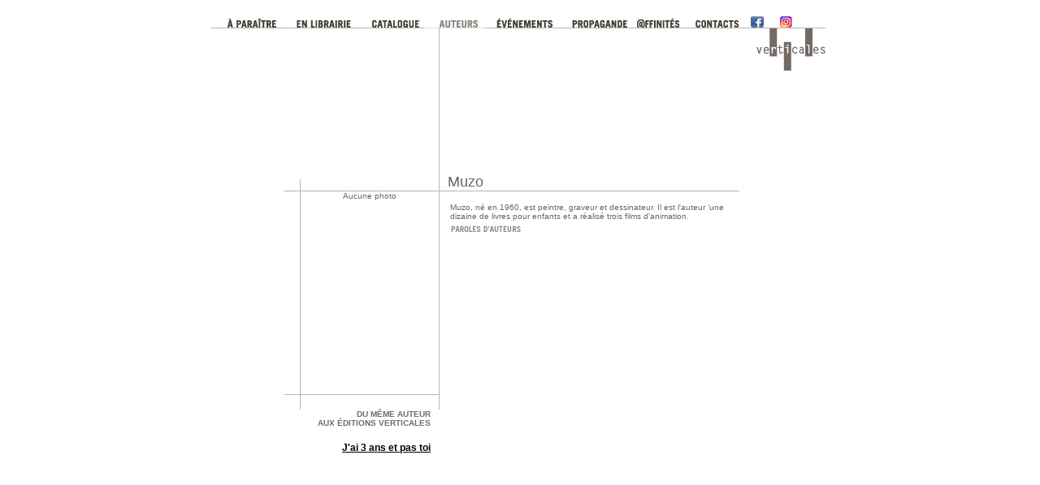

--- FILE ---
content_type: text/html; charset=iso-8859-1
request_url: http://www.editions-verticales.com/auteurs_fiche.php?rubrique=4&id=114
body_size: 6369
content:
<html>
<head>
<title>Verticales [Auteurs]</title>
<link rel="stylesheet" type="text/css" href="css/style.css">
</head>

<body leftmargin="0" topmargin="0" marginwidth="0" marginheight="0">
<center>
  <table width="756" height="238" border="0" cellpadding="0" cellspacing="0">
  <tr>
  <td valign="top">
        <table width="756" height="35" border="0" cellpadding="0" cellspacing="0">
<tr>
<td>
   <table width="756" height="35" border="0" cellpadding="0" cellspacing="0">
   <tr valign="bottom">
	<td width="88">
		<A HREF="a_paraitre.php?rubrique=1"><img border="0" src="images/a_paraitre.gif" width="88" height="14"></A><img src="images/gris_horizontal.gif" width="88" height="1" border="0"></td>
	<td width="93">
		<A HREF="en_librairie.php?rubrique=2"><img border="0" src="images/en_librairie.gif" width="93" height="14"></A><img src="images/gris_horizontal.gif" width="93" height="1" border="0"></td>
	<td width="82">
		<A HREF="catalogue.php?rubrique=3"><img border="0" src="images/catalogue.gif" width="82" height="14"></A><img src="images/gris_horizontal.gif" width="82" height="1" border="0"></td>
	<td width="74">
		<A HREF="auteurs.php?rubrique=4"><img border="0" src="images/auteurs_on.gif" width="74" height="14"></A><img src="images/trait_clair1.gif" width="74" height="1" border="0"></td>
	<td width="93">
		<A HREF="evenements.php?rubrique=5"><img border="0" src="images/evenements.gif" width="93" height="14"></A><img src="images/gris_horizontal.gif" width="93" height="1" border="0"></td>
	<td width="94">
		<A HREF="propagande.php?rubrique=6"><img border="0" src="images/propagande.gif" width="94" height="14"></A><img src="images/gris_horizontal.gif" width="94" height="1" border="0"></td>
	<td width="52">
		<A HREF="affinites.php?rubrique=7"><img border="0" src="images/affinites.gif" width="52" height="14"></A><img src="images/gris_horizontal.gif" width="52" height="1" border="0"></td>
	<td width="74">
		<A HREF="contact.php?rubrique=8"><img border="0" src="images/contacts.gif" width="74" height="14"></A><img src="images/gris_horizontal.gif" width="74" height="1" border="0"></td>
	<td width="37">
		<A HREF="https://www.facebook.com/editions.verticales/?rubrique=9"><img border="0" src="images/facebook.gif" width="37" height="14"></A><img src="images/gris_horizontal.gif" width="37" height="1" border="0"></td>
	<td width="34">
		<A HREF="https://www.instagram.com/editionsverticales/?rubrique=10"><img border="0" src="images/Insta.gif" width="34" height="14"></A><img src="images/gris_horizontal.gif" width="34" height="1" border="0"></td>
	<td><img src="images/gris_horizontal.gif" width="35" height="1" border="0"></td>
	<td>&nbsp;</td>
    </tr>
    </table>
</td>
</tr>
</table>
  </td>
  </tr>
  <tr>
  <td valign="top">
        <table width="756" height="200" border="0" cellpadding="0" cellspacing="0">
        <tr> 
        <td width="109">&nbsp;</td>
        <td width="1" valign="bottom"><img src="images/gris_vertical.gif" width="1" height="14"></td>
        <td width="170" valign="bottom" align="right"></td>
	<td width="1" valign="top"><img src="images/gris_vertical.gif" width="1" height="200" border="0"></td>
        <td width="10" height="56">&nbsp;</td>
        <td width="294" align="left" valign="bottom" ><font color="#666666" size="4" face="Arial, Helvetica, sans-serif"> Muzo</font></td>
	<td width="86">&nbsp;</td>
        <td width="85" valign="top"><a href="index.php"><img src="images/logo_verticale.gif" border="0" width="85" height="53" border="0"></a></td>
	</tr>
	</table>
  </td>
  </tr>
  <tr>
  <td valign="top">
        <table width="756" height="1" border="0" cellpadding="0" cellspacing="0">
        <tr> 
        <td width="90"></td>
        <td valign="top"><img src="images/gris_horizontal2.gif" width="560" height="1"></td>
	</tr>
        </table> 
  </td>
  </tr>
  <tr> 
  <td valign="top">
	<table width="756" border="0" cellpadding="0" cellspacing="0">
                <tr> 
		  <td width="109" colspan="2">&nbsp;</td>
		  <td width="1" valign="bottom"><img src="images/gris_vertical.gif" width="1" height="250"></td>
		  <td width="170" valign="top" height="250" valign="middle" align="center" color="00FFFF"><font color="#666666" size="1" face="Arial, Helvetica, sans-serif">Aucune photo</font></td>		  <td width="1" valign="top"><img src="images/gris_vertical.gif" width="1" height="250" border="0"></td>
		  <td width="10" height="56">&nbsp;</td>
		  <td align="left" valign="top" rowspan="3">
		     <table width="365" height="100%" border="0">
		     <tr>
		     <td valign="top" class="text">
		       <font color="#666666" size="1" face="Arial, Helvetica, sans-serif"><BR>Muzo, né en 1960, est peintre, graveur et dessinateur. Il est l'auteur 'une dizaine de livres pour enfants et a réalisé trois films d'animation. </font>
		     </td>
		     </tr>
		     <tr>
		     <td valign="top"><img src="images/parolesdauteur.gif"><BR>
		     </td>
		     </tr>
		     </table>
		  </td>
                </tr>
                <tr> 
		  <td width="90"></td>
		  <td width="19" valign="top" align="right"><img src="images/gris_horizontal2.gif" width="19" height="1"></td>
		  <td width="1" valign="bottom"><img src="images/gris_vertical.gif" width="1" height="19"></td>
		  <td width="170" height="18" valign="top" align="right"><img src="images/gris_horizontal2.gif" width="170" height="1"></td>
		  <td width="1" valign="bottom"><img src="images/gris_vertical.gif" width="1" height="19"></td>
		  <td width="10" height="18">&nbsp;</td>
		</tr>
                <tr> 
		  <td width="273" colspan="4" align="right" valign="top">
			<table cellspacing="0" cellpadding="0" border="0">
			<tr>
			<td width="263" align="right" valign="top">
			<font color="746A66" size="1" face="Verdana, Arial, Helvetica, sans-serif"><strong>DU 
                    M&Ecirc;ME AUTEUR<br>
                      AUX ÉDITIONS VERTICALES</strong></font><BR><BR>
<A HREF="fiche_ouvrage.php?id=188&rubrique=3" CLASS="mid">J'ai 3 ans et pas toi</A><BR>		  	</td>
			<td width="10"></td>
			</tr>
			</table>
		  </td>
		  <td width="1" valign="bottom"><img src="images/gris_vertical.gif" width="1" height="100%"></td>
		  <td width="10" height="18">&nbsp;</td>
		</tr>
              </table>
	</td>
        </tr>
        </table> 
  </td>
  </tr>

  </table>
</center>
</body>
</html>


--- FILE ---
content_type: text/css
request_url: http://www.editions-verticales.com/css/style.css
body_size: 2669
content:
body, html {
  scrollbar-face-color: #F2F2F2;
  scrollbar-shadow-color: #D6D6D6;
  scrollbar-highlight-color: #F5F5F5;
  scrollbar-3dlight-color: #FFFFFF;
  scrollbar-darkshadow-color: #909090;
  scrollbar-track-color: #FFFFFF;
  scrollbar-arrow-color: #909090;

  font-family : Arial;
  font-size :12 ;


}

A:link {font-size:11; font-family:arial; text-decoration:none; color:#000000; font-weight: bold;}
A:visited {font-size:11; font-family:arial; text-decoration:none; color:#746A66; font-weight: bold;}
A:hover {font-size:11; font-family:arial; text-decoration:underline; color:#000000; font-weight: bold;}

.mid:link {font-size:12; font-family:arial; text-decoration:underline; color:#000000;}
.mid:visited {font-size:12; font-family:arial; text-decoration:underline; color:#746A66;}
.mid:hover {font-size:12; font-family:arial; text-decoration:underline; color:#000000;}

.big:link {font-size:14; font-family:arial; text-decoration:underline; color:#000000;}
.big:visited {font-size:14; font-family:arial; text-decoration:underline; color:#746A66;}
.big:hover {font-size:14; font-family:arial; text-decoration:underline; color:#000000;}

.text {
	font-size:12;
	font-family:arial;
	text-decoration:none;
	color:#746A66;
}

.text_black {
	font-size:12;
	font-family:arial;
	text-decoration:none;
	color:#000000;
}

.titre_gray
{
	color:#746A66;
	font-size:10;
	font-family:Verdana;
	font-weight:bold;
}
	
.titre {
	font-size:18;
	font-family:arial;
	text-decoration:bold;
	color:#000000;
}

.details {
	font-size:10;
	font-family:arial;
	text-decoration:bold;
	color:#000000;
}

.bodyline	{
	background-color: #DFDFDF;
	border: 1px #98AAB1 solid;
}

.classic {
  font-family : Arial;
  font-size :12 ;
}

.rub {
  background-color : #98AAB1;
  font-family : Arial;
  font-size :12 ;
  text-align : center;
  color: #FFFFFF;
}

.literow {
  background-color : #DFDFDF;
  font-family : Arial;
  font-size :12 ;
  color: #000000;
}

.nav { 
        background-color : #98AAB1;
        font-size:12;
        font-family:arial;
        font-weight:bold;
        text-decoration:none;
	border: 0px #98AAB1 solid;
        color:#777777;
}

.selected {
        background-color : #EFEFEF;
        font-size:12;
        font-family:arial;
        font-weight:bold;
        text-decoration:none;
        color:#AF0303;
}

.onIt {
        background-color : #DFDFDF;
        font-size:12;
        font-family:arial;
        font-weight:bold;
        text-decoration:none;
        color:#777777;
}

.offIt {
        background-color : #CCCCCC;
        font-size:12;
        font-family:arial;
        font-weight:bold;
        text-decoration:none;
        color:#777777;
}

